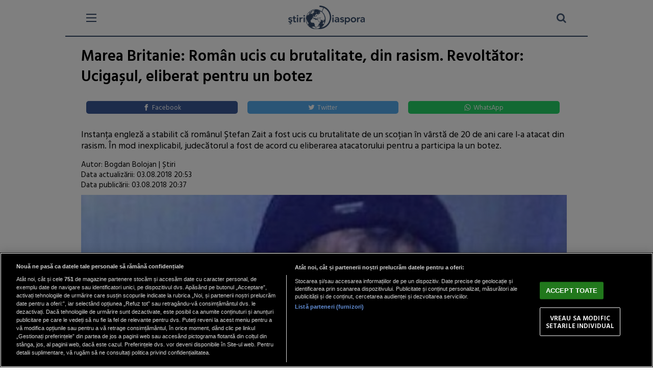

--- FILE ---
content_type: text/html; charset=UTF-8
request_url: https://m.stiridiaspora.ro/marea-britanie-roman-ucis-cu-brutalitate-din-rasism-revoltator-uciga-ul-eliberat-pentru-un-botez_3374.html
body_size: 12465
content:
<!doctype html>
<html lang="ro">
<head>
    <meta charset="UTF-8">
    <link rel="preconnect" href="https://cookie-cdn.cookiepro.com" crossorigin>
    <link rel="preconnect" href="https://media.stiridiaspora.ro" crossorigin>
    <link rel="preload" href="https://cookie-cdn.cookiepro.com/scripttemplates/otSDKStub.js" as="script" />
    <link rel="dns-prefetch" href="https://sniff.stiridiaspora.ro/">
    <link rel="dns-prefetch" href="https://www.google-analytics.com">
    <link rel="dns-prefetch" href="https://www.googletagmanager.com">

    <title>Marea Britanie: Român ucis cu brutalitate, din rasism. Revoltător: Ucigașul, eliberat pentru un botez | Stiri Diaspora</title>
    <meta name="viewport" content="width=device-width, height=device-height, initial-scale=1.0, minimum-scale=1.0" />
    <meta name="referrer" content="strict-origin-when-cross-origin">
    <meta name="robots" content="follow, index, max-snippet:-1, max-video-preview:-1, max-image-preview:large"/>

    <link rel="preconnect" href="https://fonts.googleapis.com">
    <link rel="preconnect" href="https://fonts.gstatic.com" crossorigin>


    <!-- CookiePro Cookies Consent Notice start for stiridiaspora.ro -->

<script src="https://cookie-cdn.cookiepro.com/scripttemplates/otSDKStub.js" data-document-language="true" type="text/javascript" charset="UTF-8" data-domain-script="caa3c09f-f6db-4433-b208-4d9377e4f816" ></script>
<script type="text/javascript">
function OptanonWrapper() { }
</script>
<!-- CookiePro Cookies Consent Notice end for stiridiaspora.ro -->

    
<script type="text/plain" class="optanon-category-C0002">(function(w,d,s,l,i){w[l]=w[l]||[];w[l].push({'gtm.start':new Date().getTime(),event:'gtm.js'});var f=d.getElementsByTagName(s)[0],j=d.createElement(s),dl=l!='dataLayer'?'&l='+l:'';j.async=true;j.src='https://www.googletagmanager.com/gtm.js?id='+i+dl;f.parentNode.insertBefore(j,f);})(window,document,'script','dataLayer','GTM-MP63HRJP');</script>

    	
	<script type="text/plain" data-cfasync="false" class="optanon-category-C0004" async src="https://securepubads.g.doubleclick.net/tag/js/gpt.js"></script>
	<script type="text/plain" data-cfasync="false" class="optanon-category-C0004">
				var googletag = googletag || {};googletag.cmd = googletag.cmd || [];
				googletag.cmd.push(function() {
					
					googletag.defineSlot("/1473368974/stiridiaspora_gpt/box1_mobile_responsive", [[300,600], [300,50], [300,100], [300,223], [300,250], [320,50], [320,100], [336,250], [336,280], [728,90], [750,250]], "div-gpt-stiridiaspora_gpt-box1_mobile_responsive")
	            		.defineSizeMapping(
	                 		googletag
	                            .sizeMapping()
	                            .addSize([990, 0],  [[300,600], [300,223], [300,250], [336,250], [336,280], [728,90], [750,250]])
	                            .addSize([336, 0],  [[300,600], [300,50], [300,100], [300,223], [300,250], [320,50], [320,100], [336,250], [336,280]])
	                            .addSize([320, 0],  [[300,600], [300,50], [300,100], [300,223], [300,250], [320,50], [320,100]])
	                            .addSize([0, 0], [])
	                            .build()
	                    )
	                    .addService(googletag.pubads());
	
					googletag.defineSlot("/1473368974/stiridiaspora_gpt/box2_mobile_responsive", [[300,50], [300,100], [300,223], [300,250], [320,50], [320,100], [336,250], [336,280], [728,90], [750,250]], "div-gpt-stiridiaspora_gpt-box2_mobile_responsive")
	            		.defineSizeMapping(
	                 		googletag
	                            .sizeMapping()
	                            .addSize([990, 0],  [[300,223], [300,250], [336,250], [336,280], [728,90], [750,250]])
	                            .addSize([336, 0],  [[300,50], [300,100], [300,223], [300,250], [320,50], [320,100], [336,250], [336,280]])
	                            .addSize([320, 0],  [[300,50], [300,100], [300,223], [300,250], [320,50], [320,100]])
	                            .addSize([0, 0], [])
	                            .build()
	                    )
	                    .addService(googletag.pubads());
	                    
					googletag.defineSlot("/1473368974/stiridiaspora_gpt/box3_mobile_responsive", [[300,600], [300,50], [300,100], [300,223], [300,250], [320,50], [320,100], [336,250], [336,280], [728,90], [750,250]], "div-gpt-stiridiaspora_gpt-box3_mobile_responsive")
	            		.defineSizeMapping(
	                 		googletag
	                            .sizeMapping()
	                            .addSize([990, 0],  [[300,600], [300,223], [300,250], [336,250], [336,280], [728,90], [750,250]])
	                            .addSize([336, 0],  [[300,600], [300,50], [300,100], [300,223], [300,250], [320,50], [320,100], [336,250], [336,280]])
	                            .addSize([320, 0],  [[300,600], [300,50], [300,100], [300,223], [300,250], [320,50], [320,100]])
	                            .addSize([0, 0], [])
	                            .build()
	                    )
	                    .addService(googletag.pubads());
	
					googletag.defineSlot("/1473368974/stiridiaspora_gpt/box4_mobile_responsive", [[300,600], [300,50], [300,100], [300,223], [300,250], [320,50], [320,100], [336,250], [336,280], [728,90], [750,250]], "div-gpt-stiridiaspora_gpt-box4_mobile_responsive")
	            		.defineSizeMapping(
	                 		googletag
	                            .sizeMapping()
	                            .addSize([990, 0],  [[300,600], [300,223], [300,250], [336,250], [336,280], [728,90], [750,250]])
	                            .addSize([336, 0],  [[300,600], [300,50], [300,100], [300,223], [300,250], [320,50], [320,100], [336,250], [336,280]])
	                            .addSize([320, 0],  [[300,600], [300,50], [300,100], [300,223], [300,250], [320,50], [320,100]])
	                            .addSize([0, 0], [])
	                            .build()
	                    )
	                    .addService(googletag.pubads());
	
					googletag.defineSlot("/1473368974/stiridiaspora_gpt/box5_mobile_responsive", [[300,600], [300,50], [300,100], [300,223], [300,250], [320,50], [320,100], [336,250], [336,280], [728,90], [750,250]], "div-gpt-stiridiaspora_gpt-box5_mobile_responsive")
	            		.defineSizeMapping(
	                 		googletag
	                            .sizeMapping()
	                            .addSize([990, 0],  [[300,600], [300,223], [300,250], [336,250], [336,280], [728,90], [750,250]])
	                            .addSize([336, 0],  [[300,600], [300,50], [300,100], [300,223], [300,250], [320,50], [320,100], [336,250], [336,280]])
	                            .addSize([320, 0],  [[300,600], [300,50], [300,100], [300,223], [300,250], [320,50], [320,100]])
	                            .addSize([0, 0], [])
	                            .build()
	                    )
	                    .addService(googletag.pubads());
	
					googletag.defineSlot("/1473368974/stiridiaspora_gpt/box6_mobile_responsive", [[300,600], [300,50], [300,100], [300,223], [300,250], [320,50], [320,100], [336,250], [336,280], [728,90], [750,250]], "div-gpt-stiridiaspora_gpt-box6_mobile_responsive")
	            		.defineSizeMapping(
	                 		googletag
				    .sizeMapping()
			            .addSize([990, 0],  [[300,600], [300,223], [300,250], [336,250], [336,280], [728,90], [750,250]])
	                            .addSize([336, 0],  [[300,600], [300,50], [300,100], [300,223], [300,250], [320,50], [320,100], [336,250], [336,280]])
	                            .addSize([320, 0],  [[300,600], [300,50], [300,100], [300,223], [300,250], [320,50], [320,100]])
	                            .addSize([0, 0], [])
	                            .build()
	                    )
	                    .addService(googletag.pubads());
	                    
                                googletag.pubads().enableLazyLoad({
                                fetchMarginPercent: 75,
                                renderMarginPercent: 50,
                                mobileScaling: 2.0
                                });

                                googletag.pubads().addEventListener('slotRequested', function(event) {
                                  console.log(window.scrollY+' nxt big '+event.slot.getSlotElementId()+' fetched');
                                });
                                googletag.pubads().addEventListener('slotOnload', function(event) {
                                  console.log(window.scrollY+' nxt big '+event.slot.getSlotElementId()+' rendered');
                                });

                                googletag.pubads().setCentering(true);
                                googletag.pubads().collapseEmptyDivs();

                                googletag.pubads().disableInitialLoad();
                                googletag.enableServices();
                  });

	</script>
	
    <script type="text/plain" data-cfasync="false" class="optanon-category-C0004" src="https://live.demand.supply/up.js"></script>



    <meta name="apple-mobile-web-app-capable" content="yes">
    <meta name="apple-mobile-web-app-status-bar-style" content="black">
    <meta http-equiv="cleartype" content="on">

    <link rel="apple-touch-icon" sizes="180x180" href="https://media.stiridiaspora.ro/assets/mobile/images/apple-touch-icon.png">
    <link rel="icon" type="image/png" sizes="32x32" href="https://media.stiridiaspora.ro/assets/mobile/images/favicon-32x32.png">
    <link rel="icon" type="image/png" sizes="16x16" href="https://media.stiridiaspora.ro/assets/mobile/images/favicon-16x16.png">
    <link rel="mask-icon" href="https://media.stiridiaspora.ro/assets/mobile/images/safari-pinned-tab.svg" color="#5bbad5">
    <link rel="shortcut icon" href="https://media.stiridiaspora.ro/assets/mobile/images/favicon.ico">
    <meta name="msapplication-TileColor" content="#00aba9">
    <meta name="msapplication-config" content="https://media.stiridiaspora.ro/assets/mobile/images/browserconfig.xml">
    <meta name="theme-color" content="#ffffff">

    <link rel="stylesheet" href="https://media.stiridiaspora.ro/assets/mobile/css/mobile.css?v=2025.2" type="text/css" charset="utf-8">
    
    <script src="//ajax.googleapis.com/ajax/libs/jquery/1.10.2/jquery.min.js"></script>
    
    <link rel="stylesheet" href="https://media.stiridiaspora.ro/assets_v2/css/fontawesome/font-awesome.min.css">
    <link href="https://fonts.googleapis.com/css?family=Hind+Vadodara:300,400,600" rel="stylesheet">

    <meta property="og:site_name" content="StiriDiaspora.ro" />
    <meta property="og:locale" content="ro_RO" />
    <meta property="og:title" content="Marea Britanie: Român ucis cu brutalitate, din rasism. Revoltător: Ucigașul, eliberat pentru un botez | StiriDiaspora.ro" />
    <meta property="og:description" content="Instanța engleză a stabilit că rom&acirc;nul Ștefan Zait a fost ucis cu brutalitate de un scoțian &icirc;n v&acirc;rstă de 20 de ani care l-a atacat din rasism. &Icirc;n mod inexplicabil, judecătorul a fost de acord cu eliberarea atacatorului pentru a par" />
    <meta name="description" content="Instanța engleză a stabilit că rom&acirc;nul Ștefan Zait a fost ucis cu brutalitate de un scoțian &icirc;n v&acirc;rstă de 20 de ani care l-a atacat din rasism. &Icirc;n mod inexplicabil, judecătorul a fost de acord cu eliberarea atacatorului pentru a par" />
    <meta property="og:url" content="https://www.stiridiaspora.ro/marea-britanie-roman-ucis-cu-brutalitate-din-rasism-revoltator-uciga-ul-eliberat-pentru-un-botez_3374.html"/>
          <meta property="og:image" content="https://media.stiridiaspora.ro/image/201808/full/stefan_zait.jpg" />
    
   <meta property="og:type" content="article" />
   <meta property="article:published_time" content="2018-08-03T20:37:34+03:00" />
    <meta property="article:modified_time" content="2018-08-03T20:53:24+03:00" />      
    <script type="application/ld+json">
        {
            "@context": "http://schema.org",
            "publicAccess": true,
            "isAccessibleForFree": true,
            "@type": "NewsArticle",
            "mainEntityOfPage": {
                "@type": "WebPage",
                "@id": "https://www.stiridiaspora.ro/marea-britanie-roman-ucis-cu-brutalitate-din-rasism-revoltator-uciga-ul-eliberat-pentru-un-botez_3374.html"
            },
            "headline": "Marea Britanie: Român ucis cu brutalitate, din rasism. Revoltător: Ucigașul, eliberat pentru un botez",
            "image": [
                "https://media.stiridiaspora.ro/image/201808/w670/stefan_zait.jpg"
                ],
            "dateCreated"  : "2018-08-03T20:37:34+03:00",
            "datePublished": "2018-08-03T20:37:34+03:00",
             "dateModified" : "2018-08-03T20:53:24+03:00", 
            "publisher": {
                "@type": "Organization",
                "name" : "StiriDiaspora",
                "url" : "https://www.stiridiaspora.ro",
                "logo" : {
                    "@type": "ImageObject",
                    "url": "https://media.stiridiaspora.ro/assets_v2/sigla_diaspora_new.png"
                }
            },
            "description": "",
            "author": {
                "@type" : "Person",
                "name" : "Bogdan Bolojan"
            }
                    }
    </script>


    
            <link rel="canonical" href="https://www.stiridiaspora.ro/marea-britanie-roman-ucis-cu-brutalitate-din-rasism-revoltator-uciga-ul-eliberat-pentru-un-botez_3374.html"/>
    
    
    
        <link rel="manifest" href="https://media.stiridiaspora.ro/speedmeta/sm-manifest.json">
    <script src="https://media.stiridiaspora.ro/speedmeta/sm-m.js?v=2024.2" async></script>
    
</head>
<body class="mobileVersion">
<div data-ad="stiridiaspora.ro_sticky_mobile_custom_bottom" data-devices="m:1,t:0,d:0"   class="demand-supply"></div>



    <script>
    function toggleMenu(){
        $(".nxt_menu").slideToggle("fast");
        $("#nav-icon3").toggleClass('open');
    }
</script>
<header>
    <div class="mainContainer headerSite">
        <div class="burger-wrapper">
            <div id="nav-icon3" onClick="toggleMenu();">
              <span></span>
              <span></span>
              <span></span>
              <span></span>
            </div>
        </div><div class="logo" style="">
            <a href="https://m.stiridiaspora.ro/">
                <img src="https://media.stiridiaspora.ro/assets_v2/sigla_diaspora_new.png?cache=no"/>
            </a>
        </div><div class="searchBox">
            <a href="https://m.stiridiaspora.ro/cauta?q="><i class="fa fa-search searchIcon" style="margin-top:7px;"></i></a>        </div>
    </div>
</header>

    <div class="nxt_menu">
	<div class="nxt_menu_content">
									<div  class="nxt_menu_item "> <a href="https://m.stiridiaspora.ro/">Home</a></div>
												<div  class="nxt_menu_item "> <a href="https://m.stiridiaspora.ro/news.html">Stiri</a></div>
																																																																																		<div  class="nxt_menu_item "> <a href="https://m.stiridiaspora.ro/social.html">Social</a></div>
												<div  class="nxt_menu_item "> <a href="https://m.stiridiaspora.ro/lifestyle.html">Lifestyle</a></div>
												<div  class="nxt_menu_item "> <a href="https://m.stiridiaspora.ro/info-utile.html">Info-Utile</a></div>
												<div  class="nxt_menu_item "> <a href="https://m.stiridiaspora.ro/interviuri.html">Interviuri</a></div>
												<div  class="nxt_menu_item "> <a href="https://m.stiridiaspora.ro/cultura-si-traditii.html">Cultura si Traditii</a></div>
																																<div  class="nxt_menu_item "> <a href="https://m.stiridiaspora.ro/abuzuri.html">Abuzuri</a></div>
												<div  class="nxt_menu_item "> <a href="https://m.stiridiaspora.ro/joburi.html">Joburi</a></div>
												<div  class="nxt_menu_item "> <a href="https://m.stiridiaspora.ro/proiecte-speciale.html">Proiecte Speciale</a></div>
																																																																																																																																																			<div  class="nxt_menu_item "> <a href="https://m.stiridiaspora.ro/limba-noastra-povestea-noastra.html">Limba noastră, povestea noastră</a></div>
																																					<div  class="nxt_menu_item "> <a href="https://m.stiridiaspora.ro/nascuti-in-diaspora.html">Născuți în diaspora</a></div>
																									 
                <div class="nxt_menu_item"><a href="https://m.stiridiaspora.ro/podcast">Podcast</a></div>
                <div class="nxt_menu_item"><a href="https://m.stiridiaspora.ro/poll">Rezultate VOT</a></div>

                <div style="    margin-top: 10px; border-top: 1px solid #bbb;">
					<div  class="nxt_menu_item" style="font-size:13px;"><a href="https://www.stiridiaspora.ro/redirect_tablet.php" style="color: rgb(52, 73, 103);"><i class="fa fa-mobile" aria-hidden="true" style="font-size: 32px; vertical-align: middle; margin-right: 17px; margin-left: 5px;"></i>Tabletă</a></div>
					<div  class="nxt_menu_item" style="font-size:13px;"><a href="https://www.stiridiaspora.ro/redirect_desktop.php" style="color: rgb(52, 73, 103);"><i class="fa fa-desktop" aria-hidden="true" style="font-size:25px; vertical-align: middle; margin-right: 10px;"></i>Desktop</a></div>
				</div>
		<div align="center">
		    <div class="clear20"></div>
		    <span style="font-size: 16px;line-height: 35px;font-family: Helvetica,sans-serif;font-weight: 700;">Poți descărca aplicația:</span><br/>
			<a href='https://itunes.apple.com/app/stiridiaspora/id1394089189'><img alt='Get it on App Store' src='https://media.stiridiaspora.ro/nxthost/app-store-logo.png' style="    height:40px;" /></a>

    		<a href='https://play.google.com/store/apps/details?id=com.nxthub.stiridiaspora'><img alt='Get it on Google Play' src='https://media.stiridiaspora.ro/nxthost/play_store_logo.2.png' style="    height:40px;" /></a>
		    <div class="clear20"></div>
		</div>
	</div>
</div>
    <div class="mainContainer">
        

        
    
    
    
    <div class="articleBox">
    <div class="title">Marea Britanie: Român ucis cu brutalitate, din rasism. Revoltător: Ucigașul, eliberat pentru un botez</div>
    <div align="center" style="margin-left:-4px;">
        <a class="resp-sharing-button__link" href="https://facebook.com/sharer/sharer.php?u=https://www.stiridiaspora.ro/marea-britanie-roman-ucis-cu-brutalitate-din-rasism-revoltator-uciga-ul-eliberat-pentru-un-botez_3374.html" target="_blank" rel="noopener" aria-label="Facebook">
          <div class="resp-sharing-button resp-sharing-button--facebook resp-sharing-button--medium"><div aria-hidden="true" class="resp-sharing-button__icon resp-sharing-button__icon--solid">
            <svg xmlns="http://www.w3.org/2000/svg" viewBox="0 0 24 24"><path d="M18.77 7.46H14.5v-1.9c0-.9.6-1.1 1-1.1h3V.5h-4.33C10.24.5 9.5 3.44 9.5 5.32v2.15h-3v4h3v12h5v-12h3.85l.42-4z"/></svg></div>Facebook</div>
        </a><a class="resp-sharing-button__link" href="https://twitter.com/intent/tweet/?text=Marea Britanie: Rom&acirc;n ucis cu brutalitate, din rasism. Revoltător: Ucigașul, eliberat pentru un botez&amp;url=https://www.stiridiaspora.ro/marea-britanie-roman-ucis-cu-brutalitate-din-rasism-revoltator-uciga-ul-eliberat-pentru-un-botez_3374.html" target="_blank" rel="noopener" aria-label="Twitter">
          <div class="resp-sharing-button resp-sharing-button--twitter resp-sharing-button--medium"><div aria-hidden="true" class="resp-sharing-button__icon resp-sharing-button__icon--solid">
            <svg xmlns="http://www.w3.org/2000/svg" viewBox="0 0 24 24"><path d="M23.44 4.83c-.8.37-1.5.38-2.22.02.93-.56.98-.96 1.32-2.02-.88.52-1.86.9-2.9 1.1-.82-.88-2-1.43-3.3-1.43-2.5 0-4.55 2.04-4.55 4.54 0 .36.03.7.1 1.04-3.77-.2-7.12-2-9.36-4.75-.4.67-.6 1.45-.6 2.3 0 1.56.8 2.95 2 3.77-.74-.03-1.44-.23-2.05-.57v.06c0 2.2 1.56 4.03 3.64 4.44-.67.2-1.37.2-2.06.08.58 1.8 2.26 3.12 4.25 3.16C5.78 18.1 3.37 18.74 1 18.46c2 1.3 4.4 2.04 6.97 2.04 8.35 0 12.92-6.92 12.92-12.93 0-.2 0-.4-.02-.6.9-.63 1.96-1.22 2.56-2.14z"/></svg></div>Twitter</div>
        </a><a class="resp-sharing-button__link" href="whatsapp://send?text=Marea Britanie: Rom&acirc;n ucis cu brutalitate, din rasism. Revoltător: Ucigașul, eliberat pentru un botez.%20https://www.stiridiaspora.ro/marea-britanie-roman-ucis-cu-brutalitate-din-rasism-revoltator-uciga-ul-eliberat-pentru-un-botez_3374.html" target="_blank" rel="noopener" aria-label="WhatsApp">
          <div class="resp-sharing-button resp-sharing-button--whatsapp resp-sharing-button--medium"><div aria-hidden="true" class="resp-sharing-button__icon resp-sharing-button__icon--solid">
            <svg xmlns="http://www.w3.org/2000/svg" viewBox="0 0 24 24"><path d="M20.1 3.9C17.9 1.7 15 .5 12 .5 5.8.5.7 5.6.7 11.9c0 2 .5 3.9 1.5 5.6L.6 23.4l6-1.6c1.6.9 3.5 1.3 5.4 1.3 6.3 0 11.4-5.1 11.4-11.4-.1-2.8-1.2-5.7-3.3-7.8zM12 21.4c-1.7 0-3.3-.5-4.8-1.3l-.4-.2-3.5 1 1-3.4L4 17c-1-1.5-1.4-3.2-1.4-5.1 0-5.2 4.2-9.4 9.4-9.4 2.5 0 4.9 1 6.7 2.8 1.8 1.8 2.8 4.2 2.8 6.7-.1 5.2-4.3 9.4-9.5 9.4zm5.1-7.1c-.3-.1-1.7-.9-1.9-1-.3-.1-.5-.1-.7.1-.2.3-.8 1-.9 1.1-.2.2-.3.2-.6.1s-1.2-.5-2.3-1.4c-.9-.8-1.4-1.7-1.6-2-.2-.3 0-.5.1-.6s.3-.3.4-.5c.2-.1.3-.3.4-.5.1-.2 0-.4 0-.5C10 9 9.3 7.6 9 7c-.1-.4-.4-.3-.5-.3h-.6s-.4.1-.7.3c-.3.3-1 1-1 2.4s1 2.8 1.1 3c.1.2 2 3.1 4.9 4.3.7.3 1.2.5 1.6.6.7.2 1.3.2 1.8.1.6-.1 1.7-.7 1.9-1.3.2-.7.2-1.2.2-1.3-.1-.3-.3-.4-.6-.5z"/></svg></div>WhatsApp</div>
        </a>
    </div>
    <div class="clear20"></div>
    <div class="description unselectable">  Instanța engleză a stabilit că rom&acirc;nul Ștefan Zait a fost ucis cu brutalitate de un scoțian &icirc;n v&acirc;rstă de 20 de ani care l-a atacat din rasism. &Icirc;n mod inexplicabil, judecătorul a fost de acord cu eliberarea atacatorului pentru a participa la un botez.&nbsp;  </div>
    <div class="clear10"></div>
    <div class="share">

        <div class="views authors">
			                Autor: 
                Bogdan Bolojan                             | <a href="/news.html">Știri</a><br />
            <div class="author-meta" style="display:inline-block;">
                 
                <span>Data actualizării: <time datetime="2018-08-03T20:53:24+03:00"> 03.08.2018 20:53 </time> </span>
                <br>
                                <span>Data publicării: <time datetime="2018-08-03T20:37:34+03:00"> 03.08.2018 20:37 </time> </span> 
            </div>
            

		</div> 
    </div>
    <div class="clear10"></div>
    <div class="image">
                    <img alt="" title="" src="https://media.stiridiaspora.ro/image/201808/w670/stefan_zait.jpg" style=""   
         width="1000" 
         height="670"
    />
            </div>
    <div class="clear10"></div>
        <div align="center" style="position: relative" style="margin-top:10px;">
<center>

<!-- /1473368974/stiridiaspora_gpt/box2_mobile_responsive -->
<div id="div-gpt-stiridiaspora_gpt-box2_mobile_responsive">
  <script type="text/plain" data-cfasync="false" class="optanon-category-C0004">
    googletag.cmd.push(function() { googletag.display("div-gpt-stiridiaspora_gpt-box2_mobile_responsive"); });
  </script>
</div>

</center>
</div>


    <div class="clear10"></div>

    <div class="content contentI unselectable">
                                        <p style="text-align: justify;">Ștefan Zait, în vârstă de 45 de ani a fost ucis cu o lovitură puternică în zona capului deși nu a reacționat în nici un fel la atacl Martorii au declarat la proces că tânărul de 20 de ani a fost auzit în timp ce adresa injurii rasiste. </p>
<p style="text-align: justify;">Atacul a avut loc în Ardglass, County Down, iar românul a murit două zile mai târziu din cauza unui traumatism cerebral grav. El a avut și mandibula ruptă.  Conform relatărilor, Ștefan a fost doborât la pământ, iar englezul l-a lovit puternic de cel puțin cinci ori în cap. </p>
<p style="text-align: justify;">În momentul în care paramedicii au sosit, românul era încă în stare de conștiență și a reușit să-și pronunțe numele. El a leșinat câteva secunde mai târziu. </p><div align="center" style="position: relative; padding: 10px">
<center>
  <script src="https://360playvid.info/slidepleer/s03150s.js" type="text/javascript"></script>

</center>
</div>

</p>
<p style="text-align: justify;">Ucigașul este Jason Carr, un englez de 20 de ani, care a fost eliberat temporar pentru că are un botez în familie, el fiind de religie baptistă.</p>
<p style="text-align: justify;">Judecătorul a spus că decizia de eliberare este una marginală, dar în mod clar atacul a fost de natură rasistă, iar românul a fost victima unui atac brutal, de neacceptat.</p>
<p style="text-align: justify;">Procesul continuă. </p><div align="center" style="position: relative">
<center>

<!-- /1473368974/stiridiaspora_gpt/box3_mobile_responsive -->
<div id="div-gpt-stiridiaspora_gpt-box3_mobile_responsive">
  <script type="text/plain" data-cfasync="false" class="optanon-category-C0004">
    googletag.cmd.push(function() { googletag.display("div-gpt-stiridiaspora_gpt-box3_mobile_responsive"); });
  </script>
</div>

</center>
</div>

</p>
<p style="text-align: justify;"> </p>
    <div class="clear10"></div>
        
                        
        

        <p align="left"><img style="width:32px;height:32px;vertical-align: top;display: inline-block;" src="https://media.stiridiaspora.ro/nxt/Google_News_icon.svg" border="0" alt="Google News icon" />&nbsp; Fiți la curent cu ultimele noutăți. Urmăriți StiriDiaspora și pe <a href="https://news.google.com/publications/CAAiEMdkdGJO7m7K4E8JkSagppkqFAgKIhDHZHRiTu5uyuBPCZEmoKaZ?hl=ro&gl=RO&ceid=RO%3Aro" title="Stiridiaspora Google News" target="_blank">Google News</a></p>


    </div>

    
    <div class="clear10"></div>  
</div> 

        <div align="center" style="position: relative">
<center>

<!-- /1473368974/stiridiaspora_gpt/box4_mobile_responsive -->
<div id="div-gpt-stiridiaspora_gpt-box4_mobile_responsive">
  <script type="text/plain" data-cfasync="false" class="optanon-category-C0004">
    googletag.cmd.push(function() { googletag.display("div-gpt-stiridiaspora_gpt-box4_mobile_responsive"); });
  </script>
</div>

</center>
</div>


    <div class="article_tag_wrapper">
	<h3 class="article_tag_title">Tagurile articolului:</h3>
					<a href="https://m.stiridiaspora.ro/tag/anglia_657"><div class="article_tag">Anglia</div></a>
							<a href="https://m.stiridiaspora.ro/tag/marea-britanie_392"><div class="article_tag">Marea Britanie</div></a>
							<a href="https://m.stiridiaspora.ro/tag/stefan-zait_6680"><div class="article_tag">stefan zait</div></a>
							<a href="https://m.stiridiaspora.ro/tag/ucis_4939"><div class="article_tag">ucis</div></a>
			</div>
    <div align="center" style="margin-left:-4px;">
        <a class="resp-sharing-button__link" href="https://facebook.com/sharer/sharer.php?u=https://www.stiridiaspora.ro/marea-britanie-roman-ucis-cu-brutalitate-din-rasism-revoltator-uciga-ul-eliberat-pentru-un-botez_3374.html" target="_blank" rel="noopener" aria-label="Facebook">
          <div class="resp-sharing-button resp-sharing-button--facebook resp-sharing-button--medium"><div aria-hidden="true" class="resp-sharing-button__icon resp-sharing-button__icon--solid">
            <svg xmlns="http://www.w3.org/2000/svg" viewBox="0 0 24 24"><path d="M18.77 7.46H14.5v-1.9c0-.9.6-1.1 1-1.1h3V.5h-4.33C10.24.5 9.5 3.44 9.5 5.32v2.15h-3v4h3v12h5v-12h3.85l.42-4z"/></svg></div>Facebook</div>
        </a><a class="resp-sharing-button__link" href="https://twitter.com/intent/tweet/?text=Marea Britanie: Rom&acirc;n ucis cu brutalitate, din rasism. Revoltător: Ucigașul, eliberat pentru un botez&amp;url=https://www.stiridiaspora.ro/marea-britanie-roman-ucis-cu-brutalitate-din-rasism-revoltator-uciga-ul-eliberat-pentru-un-botez_3374.html" target="_blank" rel="noopener" aria-label="Twitter">
          <div class="resp-sharing-button resp-sharing-button--twitter resp-sharing-button--medium"><div aria-hidden="true" class="resp-sharing-button__icon resp-sharing-button__icon--solid">
            <svg xmlns="http://www.w3.org/2000/svg" viewBox="0 0 24 24"><path d="M23.44 4.83c-.8.37-1.5.38-2.22.02.93-.56.98-.96 1.32-2.02-.88.52-1.86.9-2.9 1.1-.82-.88-2-1.43-3.3-1.43-2.5 0-4.55 2.04-4.55 4.54 0 .36.03.7.1 1.04-3.77-.2-7.12-2-9.36-4.75-.4.67-.6 1.45-.6 2.3 0 1.56.8 2.95 2 3.77-.74-.03-1.44-.23-2.05-.57v.06c0 2.2 1.56 4.03 3.64 4.44-.67.2-1.37.2-2.06.08.58 1.8 2.26 3.12 4.25 3.16C5.78 18.1 3.37 18.74 1 18.46c2 1.3 4.4 2.04 6.97 2.04 8.35 0 12.92-6.92 12.92-12.93 0-.2 0-.4-.02-.6.9-.63 1.96-1.22 2.56-2.14z"/></svg></div>Twitter</div>
        </a><a class="resp-sharing-button__link" href="whatsapp://send?text=Marea Britanie: Rom&acirc;n ucis cu brutalitate, din rasism. Revoltător: Ucigașul, eliberat pentru un botez.%20https://www.stiridiaspora.ro/marea-britanie-roman-ucis-cu-brutalitate-din-rasism-revoltator-uciga-ul-eliberat-pentru-un-botez_3374.html" target="_blank" rel="noopener" aria-label="WhatsApp">
          <div class="resp-sharing-button resp-sharing-button--whatsapp resp-sharing-button--medium"><div aria-hidden="true" class="resp-sharing-button__icon resp-sharing-button__icon--solid">
            <svg xmlns="http://www.w3.org/2000/svg" viewBox="0 0 24 24"><path d="M20.1 3.9C17.9 1.7 15 .5 12 .5 5.8.5.7 5.6.7 11.9c0 2 .5 3.9 1.5 5.6L.6 23.4l6-1.6c1.6.9 3.5 1.3 5.4 1.3 6.3 0 11.4-5.1 11.4-11.4-.1-2.8-1.2-5.7-3.3-7.8zM12 21.4c-1.7 0-3.3-.5-4.8-1.3l-.4-.2-3.5 1 1-3.4L4 17c-1-1.5-1.4-3.2-1.4-5.1 0-5.2 4.2-9.4 9.4-9.4 2.5 0 4.9 1 6.7 2.8 1.8 1.8 2.8 4.2 2.8 6.7-.1 5.2-4.3 9.4-9.5 9.4zm5.1-7.1c-.3-.1-1.7-.9-1.9-1-.3-.1-.5-.1-.7.1-.2.3-.8 1-.9 1.1-.2.2-.3.2-.6.1s-1.2-.5-2.3-1.4c-.9-.8-1.4-1.7-1.6-2-.2-.3 0-.5.1-.6s.3-.3.4-.5c.2-.1.3-.3.4-.5.1-.2 0-.4 0-.5C10 9 9.3 7.6 9 7c-.1-.4-.4-.3-.5-.3h-.6s-.4.1-.7.3c-.3.3-1 1-1 2.4s1 2.8 1.1 3c.1.2 2 3.1 4.9 4.3.7.3 1.2.5 1.6.6.7.2 1.3.2 1.8.1.6-.1 1.7-.7 1.9-1.3.2-.7.2-1.2.2-1.3-.1-.3-.3-.4-.6-.5z"/></svg></div>WhatsApp</div>
        </a>
    </div>
    <div class="clear10"></div>
    

        
    
    <div class="categoryDelimiter">
    <div style="padding-left: 3%;box-sizing: border-box;">Top cele mai citite știri</div>
</div>
<div class="top_stiri_right">  
    <div class="h3_container" style="height:10px;"></div>
    <div class="top_stiri_categ_inner">
                                    <ul class="listAccessed24 active">
                                        <li class="top_accessed_item"><a href="https://m.stiridiaspora.ro/un-roman-abia-intors-din-strainatate-si-a-ucis-sotia-a-sunat-dupa-cateva-ore-la-ambulanta_532220.html">Un român abia întors din străinătate și-a ucis soția. A sunat după câteva ore la ambulanță </a></li>
                                        <li class="top_accessed_item"><a href="https://m.stiridiaspora.ro/o-badanta-de-75-de-ani-locuieste-intr-un-subsol-din-italia-a-murit-batrana-si-nu-gasesc-de-munca_532225.html">O badantă de 75 de ani locuiește într-un subsol din Italia: "A murit bâtrâna și nu găsesc de muncă" </a></li>
                                        <li class="top_accessed_item"><a href="https://m.stiridiaspora.ro/cum-a-fost-umilita-in-franta-o-romanca-absolventa-de-sorbona-am-simtit-ca-imi-fuge-pamantul-de-sub-picioare_532165.html">O româncă, absolventă de Sorbona, susține că ar fi fost umilită în Franța: "Am simțit că îmi fuge pământul de sub picioare"</a></li>
                                        <li class="top_accessed_item"><a href="https://m.stiridiaspora.ro/o-companie-uriasa-din-germania-deschide-o-fabrica-de-aviatie-in-romania-peste-500-de-locuri-de-munca_532223.html">O companie uriașă din Germania deschide o fabrică de aviație în România. Peste 500 de locuri de muncă</a></li>
                                        <li class="top_accessed_item"><a href="https://m.stiridiaspora.ro/vladimir-putin-a-anuntat-oamenii-de-afaceri-rusi-ca-e-dispus-sa-renunte-la-o-parte-din-teritoriile-ucrainei_532226.html">Vladimir Putin a anunțat oamenii de afaceri ruși că e dispus să renunțe la o parte din teritoriile Ucrainei </a></li>
                                        <li class="top_accessed_item"><a href="https://m.stiridiaspora.ro/cat-costa-o-portie-de-mici-in-hotelul-lui-donald-trump-din-chicago-managerul-roman-i-a-introdus-in-meniu_532234.html">Cât costă o porție de mici în hotelul lui Donald Trump din Chicago: "Managerul român i-a introdus în meniu" </a></li>
                                        <li class="top_accessed_item"><a href="https://m.stiridiaspora.ro/horoscop-27-decembrie-2025-ziua-in-care-tacerea-spune-mai-mult-decat-promisiunile_532228.html">Horoscop 27 decembrie 2025: Ziua în care tăcerea spune mai mult decât promisiunile</a></li>
                                        <li class="top_accessed_item"><a href="https://m.stiridiaspora.ro/putin-creste-tva-in-rusia-ca-sa-sustina-razboiul-din-ucraina-cat-e-noua-valoare-a-tva_532237.html">Putin crește TVA în Rusia ca să susțină războiul din Ucraina. Cât e noua valoare a TVA</a></li>
                                    </ul>
                                                                </div>
    <div class="h3_container" style="height:10px;"></div>
</div>
<div class="clear20"></div>


    <div class="clear10"></div>

    

    <div class="clear10"></div>
        <div align="center" style="position: relative">
<center>

<!-- /1473368974/stiridiaspora_gpt/box5_mobile_responsive -->
<div id="div-gpt-stiridiaspora_gpt-box5_mobile_responsive">
  <script type="text/plain" data-cfasync="false" class="optanon-category-C0004">
    googletag.cmd.push(function() { googletag.display("div-gpt-stiridiaspora_gpt-box5_mobile_responsive"); });
  </script>
</div>

</center>
</div>

    <div class="clear10"></div>

    <div class="categoryDelimiter">
        <a href="https://m.stiridiaspora.ro/news.html">Știri <span style="float: right; font-size: 80%;">Vezi toate articolele</span></a>
    </div>  
        <div class="normalBox">
        <div class="content">
             <div class="image">
                <a href="https://m.stiridiaspora.ro/germania-majoreaza-alocatiile-pentru-copii-de-la-1-ianuarie-2026_532070.html">
                                            <img alt="Alocații mărite în Germania, de la 1 ianuarie 2026 (Foto: Freepik)" title="Alocații mărite în Germania, de la 1 ianuarie 2026 (Foto: Freepik)"  class="lazy" src="https://media.stiridiaspora.ro/vanilla-lazyload/no-img-stiridiaspora-placeholder.jpg" data-src="https://media.stiridiaspora.ro/image/202506/w322h220/bonus-austria_60704800.jpg" style="" 
         
        
    />
                                    </a>
             </div>
            <div class="section"><i class="fa fa-calendar" aria-hidden="true" style="margin-right: 2px;"></i> 20 dec 2025, 11:06</div>
             <div class="text">
                    <a href="https://m.stiridiaspora.ro/germania-majoreaza-alocatiile-pentru-copii-de-la-1-ianuarie-2026_532070.html">Germania majorează alocațiile pentru copii de la 1 ianuarie 2026</a>
             </div>
             <div class="clear"></div>
        </div>
    </div>
        <div class="normalBox">
        <div class="content">
             <div class="image">
                <a href="https://m.stiridiaspora.ro/doi-barbati-rezidenti-in-navarra-sunt-anchetati-pentru-trimiterea-a-17-tone-de-deseuri-in-romania_532069.html">
                                            <img alt="Agent al Gărzii Civile (Foto: Poliția spaniolă)" title="Agent al Gărzii Civile (Foto: Poliția spaniolă)"  class="lazy" src="https://media.stiridiaspora.ro/vanilla-lazyload/no-img-stiridiaspora-placeholder.jpg" data-src="https://media.stiridiaspora.ro/image/202512/w322h220/politie-spania-policia-nacional-guardia-civil_84368000.png" style="" 
         
        
    />
                                    </a>
             </div>
            <div class="section"><i class="fa fa-calendar" aria-hidden="true" style="margin-right: 2px;"></i> 19 dec 2025, 23:19</div>
             <div class="text">
                    <a href="https://m.stiridiaspora.ro/doi-barbati-rezidenti-in-navarra-sunt-anchetati-pentru-trimiterea-a-17-tone-de-deseuri-in-romania_532069.html">Doi români din Spania au trimis 17 tone de deșeuri în Vaslui, sub...</a>
             </div>
             <div class="clear"></div>
        </div>
    </div>
        <div class="normalBox">
        <div class="content">
             <div class="image">
                <a href="https://m.stiridiaspora.ro/donald-trump-spune-ca-nu-exclude-un-razboi-cu-venezuela_532066.html">
                                            <img alt="" title=""  class="lazy" src="https://media.stiridiaspora.ro/vanilla-lazyload/no-img-stiridiaspora-placeholder.jpg" data-src="https://media.stiridiaspora.ro/image/202504/w322h220/donald-trump-in-biroul-oval_42059100.jpg" style="" 
         
        
    />
                                    </a>
             </div>
            <div class="section"><i class="fa fa-calendar" aria-hidden="true" style="margin-right: 2px;"></i> 19 dec 2025, 22:33</div>
             <div class="text">
                    <a href="https://m.stiridiaspora.ro/donald-trump-spune-ca-nu-exclude-un-razboi-cu-venezuela_532066.html">Donald Trump spune că nu exclude un război cu Venezuela</a>
             </div>
             <div class="clear"></div>
        </div>
    </div>
        <div class="normalBox">
        <div class="content">
             <div class="image">
                <a href="https://m.stiridiaspora.ro/o-banda-de-hoti-romani-a-speriat-canada-au-furat-marfa-din-magazine-de-peste-un-milion-de-dolari_532064.html">
                                            <img alt="Banda de hoți români opera în magazinele de retail din Canada" title="Banda de hoți români opera în magazinele de retail din Canada"  class="lazy" src="https://media.stiridiaspora.ro/vanilla-lazyload/no-img-stiridiaspora-placeholder.jpg" data-src="https://media.stiridiaspora.ro/image/202512/w322h220/banda-hoti-romani-canada_20799700.png" style="" 
         
        
    />
                                    </a>
             </div>
            <div class="section"><i class="fa fa-calendar" aria-hidden="true" style="margin-right: 2px;"></i> 19 dec 2025, 21:36</div>
             <div class="text">
                    <a href="https://m.stiridiaspora.ro/o-banda-de-hoti-romani-a-speriat-canada-au-furat-marfa-din-magazine-de-peste-un-milion-de-dolari_532064.html">O bandă de hoți români a speriat Canada. Au furat marfă din...</a>
             </div>
             <div class="clear"></div>
        </div>
    </div>
        <div class="normalBox">
        <div class="content">
             <div class="image">
                <a href="https://m.stiridiaspora.ro/primarul-romei-fontana-di-trevi-se-va-vizita-doar-contra-cost_532061.html">
                                            <img alt="Taxă pentru a vizita Fontana di Trevi" title="Taxă pentru a vizita Fontana di Trevi"  class="lazy" src="https://media.stiridiaspora.ro/vanilla-lazyload/no-img-stiridiaspora-placeholder.jpg" data-src="https://media.stiridiaspora.ro/image/202512/w322h220/fontana-di-trevi-taxa_18174200.png" style="" 
         
        
    />
                                    </a>
             </div>
            <div class="section"><i class="fa fa-calendar" aria-hidden="true" style="margin-right: 2px;"></i> 19 dec 2025, 20:27</div>
             <div class="text">
                    <a href="https://m.stiridiaspora.ro/primarul-romei-fontana-di-trevi-se-va-vizita-doar-contra-cost_532061.html">Primarul Romei: Fontana di Trevi se va vizita doar contra cost</a>
             </div>
             <div class="clear"></div>
        </div>
    </div>
        <div class="normalBox">
        <div class="content">
             <div class="image">
                <a href="https://m.stiridiaspora.ro/replica-unui-roman-prins-la-furat-de-telefoane-intr-un-targ-de-craciun-din-franta-furtul-este-meseria-mea_532058.html">
                                            <img alt="Hoți români la Târgul de Crăciun din Biarritz" title="Hoți români la Târgul de Crăciun din Biarritz"  class="lazy" src="https://media.stiridiaspora.ro/vanilla-lazyload/no-img-stiridiaspora-placeholder.jpg" data-src="https://media.stiridiaspora.ro/image/202512/w322h220/telefoanele-furate-de-romani-la-targiul-de-craciun_25727000.jpg" style="" 
         
        
    />
                                    </a>
             </div>
            <div class="section"><i class="fa fa-calendar" aria-hidden="true" style="margin-right: 2px;"></i> 19 dec 2025, 19:44</div>
             <div class="text">
                    <a href="https://m.stiridiaspora.ro/replica-unui-roman-prins-la-furat-de-telefoane-intr-un-targ-de-craciun-din-franta-furtul-este-meseria-mea_532058.html"> Replica unui român prins la furat de telefoane într-un târg de...</a>
             </div>
             <div class="clear"></div>
        </div>
    </div>
        <div class="normalBox">
        <div class="content">
             <div class="image">
                <a href="https://m.stiridiaspora.ro/medicii-romani-din-diaspora-incurajati-sa-revina-acasa-schimbare-importanta-a-legii_532055.html">
                                            <img alt="Medicii români din diaspora vor avea recunoscute competențele (Foto: Freepik)" title="Medicii români din diaspora vor avea recunoscute competențele (Foto: Freepik)"  class="lazy" src="https://media.stiridiaspora.ro/vanilla-lazyload/no-img-stiridiaspora-placeholder.jpg" data-src="https://media.stiridiaspora.ro/image/202511/w322h220/dotor-ilustrativ-medic-ilustrativ_33327100.jpg" style="" 
         
        
    />
                                    </a>
             </div>
            <div class="section"><i class="fa fa-calendar" aria-hidden="true" style="margin-right: 2px;"></i> 19 dec 2025, 18:57</div>
             <div class="text">
                    <a href="https://m.stiridiaspora.ro/medicii-romani-din-diaspora-incurajati-sa-revina-acasa-schimbare-importanta-a-legii_532055.html">Medicii români din diaspora, încurajați să revină acasă....</a>
             </div>
             <div class="clear"></div>
        </div>
    </div>
        <div class="normalBox">
        <div class="content">
             <div class="image">
                <a href="https://m.stiridiaspora.ro/scene-incredibile-pe-aeroportul-din-budapesta-peste-40-de-pasageri-ai-unei-curse-ryanair-au-fost-lasati-la-sol_532052.html">
                                            <img alt="Pasagerii au fost redirecționați către alte zboruri" title="Pasagerii au fost redirecționați către alte zboruri"  class="lazy" src="https://media.stiridiaspora.ro/vanilla-lazyload/no-img-stiridiaspora-placeholder.jpg" data-src="https://media.stiridiaspora.ro/image/202512/w322h220/pasageri-ryanair-budapesta_04302400.png" style="" 
         
        
    />
                                    </a>
             </div>
            <div class="section"><i class="fa fa-calendar" aria-hidden="true" style="margin-right: 2px;"></i> 19 dec 2025, 18:10</div>
             <div class="text">
                    <a href="https://m.stiridiaspora.ro/scene-incredibile-pe-aeroportul-din-budapesta-peste-40-de-pasageri-ai-unei-curse-ryanair-au-fost-lasati-la-sol_532052.html">Scene incredibile pe aeroportul din Budapesta: Peste 40 de...</a>
             </div>
             <div class="clear"></div>
        </div>
    </div>
        <div class="normalBox">
        <div class="content">
             <div class="image">
                <a href="https://m.stiridiaspora.ro/angajatorii-jubileaza-guvernul-aproba-inca-90-000-de-lucratori-straini-pe-piata-din-romania_532049.html">
                                            <img alt="Numărul muncitorilor străini din România crește de la an la an (Sursa foto: captură Youtube/Recorder)" title="Numărul muncitorilor străini din România crește de la an la an (Sursa foto: captură Youtube/Recorder)"  class="lazy" src="https://media.stiridiaspora.ro/vanilla-lazyload/no-img-stiridiaspora-placeholder.jpg" data-src="https://media.stiridiaspora.ro/image/202312/w322h220/muncitori-straini-romania-lucratori-straini-romania-muncitori-contingent_99222800.png" style="" 
         
        
    />
                                    </a>
             </div>
            <div class="section"><i class="fa fa-calendar" aria-hidden="true" style="margin-right: 2px;"></i> 19 dec 2025, 17:29</div>
             <div class="text">
                    <a href="https://m.stiridiaspora.ro/angajatorii-jubileaza-guvernul-aproba-inca-90-000-de-lucratori-straini-pe-piata-din-romania_532049.html">Angajatorii jubilează: Guvernul aprobă încă 90.000 de lucrători...</a>
             </div>
             <div class="clear"></div>
        </div>
    </div>
        <div class="normalBox">
        <div class="content">
             <div class="image">
                <a href="https://m.stiridiaspora.ro/lovitura-pentru-familia-din-italia-care-si-a-crescut-copiii-in-padure-apel-respins-cei-mici-vor-petrece-craciunul-in-custodia-statului_532046.html">
                                            <img alt="" title=""  class="lazy" src="https://media.stiridiaspora.ro/vanilla-lazyload/no-img-stiridiaspora-placeholder.jpg" data-src="https://media.stiridiaspora.ro/image/202511/w322h220/familia-din-padure_24903900.png" style="" 
         
        
    />
                                    </a>
             </div>
            <div class="section"><i class="fa fa-calendar" aria-hidden="true" style="margin-right: 2px;"></i> 19 dec 2025, 16:50</div>
             <div class="text">
                    <a href="https://m.stiridiaspora.ro/lovitura-pentru-familia-din-italia-care-si-a-crescut-copiii-in-padure-apel-respins-cei-mici-vor-petrece-craciunul-in-custodia-statului_532046.html">Lovitură pentru familia din Italia care și-a crescut copiii în...</a>
             </div>
             <div class="clear"></div>
        </div>
    </div>
        <div class="normalBox">
        <div class="content">
             <div class="image">
                <a href="https://m.stiridiaspora.ro/o-mare-companie-din-arad-a-anuntat-ca-planuieste-sa-dea-afara-aproape-500-de-oameni_532043.html">
                                            <img alt="" title=""  class="lazy" src="https://media.stiridiaspora.ro/vanilla-lazyload/no-img-stiridiaspora-placeholder.jpg" data-src="https://media.stiridiaspora.ro/image/202505/w322h220/concedieri-auto_78374100.jpg" style="" 
         
        
    />
                                    </a>
             </div>
            <div class="section"><i class="fa fa-calendar" aria-hidden="true" style="margin-right: 2px;"></i> 19 dec 2025, 16:19</div>
             <div class="text">
                    <a href="https://m.stiridiaspora.ro/o-mare-companie-din-arad-a-anuntat-ca-planuieste-sa-dea-afara-aproape-500-de-oameni_532043.html">O mare companie din Arad a anunțat că plănuiește să dea afară...</a>
             </div>
             <div class="clear"></div>
        </div>
    </div>
        <div class="normalBox">
        <div class="content">
             <div class="image">
                <a href="https://m.stiridiaspora.ro/badanta-din-italia-expulzata-dupa-ce-ar-fi-profitat-de-batranul-de-88-de-ani_532042.html">
                                            <img alt="O badantă s-a căsătorit cu fiul bătrânei pe care o îngrijea fără ca el să știe. despăgubiri de peste 10 mii de euro" title="O badantă s-a căsătorit cu fiul bătrânei pe care o îngrijea fără ca el să știe. despăgubiri de peste 10 mii de euro"  class="lazy" src="https://media.stiridiaspora.ro/vanilla-lazyload/no-img-stiridiaspora-placeholder.jpg" data-src="https://media.stiridiaspora.ro/image/202007/w322h220/batran_indragosit_badanta.JPG" style="" 
         
        
    />
                                    </a>
             </div>
            <div class="section"><i class="fa fa-calendar" aria-hidden="true" style="margin-right: 2px;"></i> 19 dec 2025, 15:30</div>
             <div class="text">
                    <a href="https://m.stiridiaspora.ro/badanta-din-italia-expulzata-dupa-ce-ar-fi-profitat-de-batranul-de-88-de-ani_532042.html">Badantă din Italia, expulzată după ce ar fi profitat de bătrânul...</a>
             </div>
             <div class="clear"></div>
        </div>
    </div>
        <div class="normalBox">
        <div class="content">
             <div class="image">
                <a href="https://m.stiridiaspora.ro/un-roman-care-venea-in-tara-pentru-craciun-arestat-aproape-de-granita-pentru-ca-avea-amenzi-neplatite_532040.html">
                                            <img alt="" title=""  class="lazy" src="https://media.stiridiaspora.ro/vanilla-lazyload/no-img-stiridiaspora-placeholder.jpg" data-src="https://media.stiridiaspora.ro/image/202510/w322h220/polizei-germania-politia_07178000.png" style="" 
         
        
    />
                                    </a>
             </div>
            <div class="section"><i class="fa fa-calendar" aria-hidden="true" style="margin-right: 2px;"></i> 19 dec 2025, 14:56</div>
             <div class="text">
                    <a href="https://m.stiridiaspora.ro/un-roman-care-venea-in-tara-pentru-craciun-arestat-aproape-de-granita-pentru-ca-avea-amenzi-neplatite_532040.html">Un român care venea în țară pentru Crăciun, arestat aproape de...</a>
             </div>
             <div class="clear"></div>
        </div>
    </div>
        <div class="normalBox">
        <div class="content">
             <div class="image">
                <a href="https://m.stiridiaspora.ro/alpinist-roman-mort-pe-un-munte-din-chile-reusise-sa-atinga-un-varf-de-peste-6000-de-metri_532037.html">
                                            <img alt="" title=""  class="lazy" src="https://media.stiridiaspora.ro/vanilla-lazyload/no-img-stiridiaspora-placeholder.jpg" data-src="https://media.stiridiaspora.ro/image/202512/w322h220/alpinist-varf-escaladare-turist-mort-munte_04301100.png" style="" 
         
        
    />
                                    </a>
             </div>
            <div class="section"><i class="fa fa-calendar" aria-hidden="true" style="margin-right: 2px;"></i> 19 dec 2025, 13:56</div>
             <div class="text">
                    <a href="https://m.stiridiaspora.ro/alpinist-roman-mort-pe-un-munte-din-chile-reusise-sa-atinga-un-varf-de-peste-6000-de-metri_532037.html">Alpinist român, mort pe un munte din Chile. Reușise să atingă un...</a>
             </div>
             <div class="clear"></div>
        </div>
    </div>
        <div class="normalBox">
        <div class="content">
             <div class="image">
                <a href="https://m.stiridiaspora.ro/ue-suma-uriasa-pentru-ucraina-zelenski-e-un-sprijin-important_532036.html">
                                            <img alt="" title=""  class="lazy" src="https://media.stiridiaspora.ro/vanilla-lazyload/no-img-stiridiaspora-placeholder.jpg" data-src="https://media.stiridiaspora.ro/image/202302/w322h220/volodimir-zelenski-vizita-marea-britanie.jpg" style="" 
         
        
    />
                                    </a>
             </div>
            <div class="section"><i class="fa fa-calendar" aria-hidden="true" style="margin-right: 2px;"></i> 19 dec 2025, 11:22</div>
             <div class="text">
                    <a href="https://m.stiridiaspora.ro/ue-suma-uriasa-pentru-ucraina-zelenski-e-un-sprijin-important_532036.html">UE, sumă uriașă pentru Ucraina. Zelenski: "E un sprijin important"</a>
             </div>
             <div class="clear"></div>
        </div>
    </div>
        <div class="normalBox">
        <div class="content">
             <div class="image">
                <a href="https://m.stiridiaspora.ro/doi-romani-au-golit-un-magazin-al-increderii-din-olanda-au-luat-tot-ce-era-inauntru-fara-sa-plateasca_532034.html">
                                            <img alt="" title=""  class="lazy" src="https://media.stiridiaspora.ro/vanilla-lazyload/no-img-stiridiaspora-placeholder.jpg" data-src="https://media.stiridiaspora.ro/image/202512/w322h220/romani-din-olanda_80298000.jpg" style="" 
         
        
    />
                                    </a>
             </div>
            <div class="section"><i class="fa fa-calendar" aria-hidden="true" style="margin-right: 2px;"></i> 19 dec 2025, 10:23</div>
             <div class="text">
                    <a href="https://m.stiridiaspora.ro/doi-romani-au-golit-un-magazin-al-increderii-din-olanda-au-luat-tot-ce-era-inauntru-fara-sa-plateasca_532034.html">Doi români au golit un "magazin al încrederii" din Olanda. Au...</a>
             </div>
             <div class="clear"></div>
        </div>
    </div>
        <div class="normalBox">
        <div class="content">
             <div class="image">
                <a href="https://m.stiridiaspora.ro/situatie-ciudata-in-dubai-ploua-abundent-in-tarile-desertice-arabe_532033.html">
                                            <img alt="" title=""  class="lazy" src="https://media.stiridiaspora.ro/vanilla-lazyload/no-img-stiridiaspora-placeholder.jpg" data-src="https://media.stiridiaspora.ro/image/202512/w322h220/inundatii-dubai_25398200.jpg" style="" 
         
        
    />
                                    </a>
             </div>
            <div class="section"><i class="fa fa-calendar" aria-hidden="true" style="margin-right: 2px;"></i> 19 dec 2025, 09:41</div>
             <div class="text">
                    <a href="https://m.stiridiaspora.ro/situatie-ciudata-in-dubai-ploua-abundent-in-tarile-desertice-arabe_532033.html">Situație ciudată în Dubai. Plouă abundent în țările deșertice arabe </a>
             </div>
             <div class="clear"></div>
        </div>
    </div>
        <div class="normalBox">
        <div class="content">
             <div class="image">
                <a href="https://m.stiridiaspora.ro/liberalii-din-diaspora-isi-pun-mari-sperante-in-ludovic-orban-lupta-cu-psd-nu-poate-fi-dusa-de-unul-singur_532030.html">
                                            <img alt="Ludovic Orban se retrage din cursa prezidențială pentru Elena Lasconi. „Sunt un om realist, care știe când să facă un pas înapoi” /  Sursa foto: Facebook.com" title="Ludovic Orban se retrage din cursa prezidențială pentru Elena Lasconi. „Sunt un om realist, care știe când să facă un pas înapoi” /  Sursa foto: Facebook.com"  class="lazy" src="https://media.stiridiaspora.ro/vanilla-lazyload/no-img-stiridiaspora-placeholder.jpg" data-src="https://media.stiridiaspora.ro/image/202212/w322h220/ludovic-orban.jpg" style="" 
         
        
    />
                                    </a>
             </div>
            <div class="section"><i class="fa fa-calendar" aria-hidden="true" style="margin-right: 2px;"></i> 19 dec 2025, 09:05</div>
             <div class="text">
                    <a href="https://m.stiridiaspora.ro/liberalii-din-diaspora-isi-pun-mari-sperante-in-ludovic-orban-lupta-cu-psd-nu-poate-fi-dusa-de-unul-singur_532030.html">Liberalii din diaspora își pun mari speranțe în Ludovic Orban:...</a>
             </div>
             <div class="clear"></div>
        </div>
    </div>
        <div class="normalBox">
        <div class="content">
             <div class="image">
                <a href="https://m.stiridiaspora.ro/evadatul-periculos-de-la-constanta-a-fost-prins-unde-l-au-gasit-politistii_532028.html">
                                            <img alt="" title=""  class="lazy" src="https://media.stiridiaspora.ro/vanilla-lazyload/no-img-stiridiaspora-placeholder.jpg" data-src="https://media.stiridiaspora.ro/image/202512/w322h220/evadatul-prins_09576800.png" style="" 
         
        
    />
                                    </a>
             </div>
            <div class="section"><i class="fa fa-calendar" aria-hidden="true" style="margin-right: 2px;"></i> 19 dec 2025, 08:26</div>
             <div class="text">
                    <a href="https://m.stiridiaspora.ro/evadatul-periculos-de-la-constanta-a-fost-prins-unde-l-au-gasit-politistii_532028.html">Evadatul periculos de la Constanța a fost prins. Unde l-au găsit...</a>
             </div>
             <div class="clear"></div>
        </div>
    </div>
        <div class="normalBox">
        <div class="content">
             <div class="image">
                <a href="https://m.stiridiaspora.ro/proteste-cu-10-000-de-oameni-la-bruxelles-si-strasbourg-au-fost-si-protestatari-romani_532027.html">
                                            <img alt="" title=""  class="lazy" src="https://media.stiridiaspora.ro/vanilla-lazyload/no-img-stiridiaspora-placeholder.jpg" data-src="https://media.stiridiaspora.ro/image/202512/w322h220/protest-bruxelles_06455300.jpg" style="" 
         
        
    />
                                    </a>
             </div>
            <div class="section"><i class="fa fa-calendar" aria-hidden="true" style="margin-right: 2px;"></i> 18 dec 2025, 15:38</div>
             <div class="text">
                    <a href="https://m.stiridiaspora.ro/proteste-cu-10-000-de-oameni-la-bruxelles-si-strasbourg-au-fost-si-protestatari-romani_532027.html">Proteste cu 10 000 de oameni la Bruxelles și Strasbourg. Au fost...</a>
             </div>
             <div class="clear"></div>
        </div>
    </div>
        <div class="normalBox">
        <div class="content">
             <div class="image">
                <a href="https://m.stiridiaspora.ro/un-angajat-al-unei-primarii-din-germania-a-furat-1-milion-euro_532024.html">
                                            <img alt="" title=""  class="lazy" src="https://media.stiridiaspora.ro/vanilla-lazyload/no-img-stiridiaspora-placeholder.jpg" data-src="https://media.stiridiaspora.ro/image/202511/w322h220/parcometru_53701200.jpg" style="" 
         
        
    />
                                    </a>
             </div>
            <div class="section"><i class="fa fa-calendar" aria-hidden="true" style="margin-right: 2px;"></i> 18 dec 2025, 15:03</div>
             <div class="text">
                    <a href="https://m.stiridiaspora.ro/un-angajat-al-unei-primarii-din-germania-a-furat-1-milion-euro_532024.html">Un angajat al unei primării din Germania a furat 1 milion euro,...</a>
             </div>
             <div class="clear"></div>
        </div>
    </div>
        <div class="normalBox">
        <div class="content">
             <div class="image">
                <a href="https://m.stiridiaspora.ro/aplicatie-de-3-milioane-euro-disponibila-gratuit-pentru-romanii-care-calatoresc-in-strainatate_532021.html">
                                            <img alt="Aplicatie calatorie, Pasti 2018" title="Aplicatie calatorie, Pasti 2018"  class="lazy" src="https://media.stiridiaspora.ro/vanilla-lazyload/no-img-stiridiaspora-placeholder.jpg" data-src="https://media.stiridiaspora.ro/image/201803/w322h220/capturaprc-ccprc-86_de_ecran_din_2018_03_31_la_00_54_53.png" style="" 
         
        
    />
                                    </a>
             </div>
            <div class="section"><i class="fa fa-calendar" aria-hidden="true" style="margin-right: 2px;"></i> 18 dec 2025, 14:36</div>
             <div class="text">
                    <a href="https://m.stiridiaspora.ro/aplicatie-de-3-milioane-euro-disponibila-gratuit-pentru-romanii-care-calatoresc-in-strainatate_532021.html">Aplicație de 3 milioane euro, disponibilă gratuit pentru românii...</a>
             </div>
             <div class="clear"></div>
        </div>
    </div>
        <div class="normalBox">
        <div class="content">
             <div class="image">
                <a href="https://m.stiridiaspora.ro/microbuz-furat-din-olanda-folosit-pentru-transportul-romanilor-cum-s-a-scuzat-soferul-prins-la-granita_532018.html">
                                            <img alt="" title=""  class="lazy" src="https://media.stiridiaspora.ro/vanilla-lazyload/no-img-stiridiaspora-placeholder.jpg" data-src="https://media.stiridiaspora.ro/image/202512/w322h220/microbuz-cu-romani_74576300.png" style="" 
         
        
    />
                                    </a>
             </div>
            <div class="section"><i class="fa fa-calendar" aria-hidden="true" style="margin-right: 2px;"></i> 18 dec 2025, 14:23</div>
             <div class="text">
                    <a href="https://m.stiridiaspora.ro/microbuz-furat-din-olanda-folosit-pentru-transportul-romanilor-cum-s-a-scuzat-soferul-prins-la-granita_532018.html">Microbuz furat din Olanda, folosit pentru transportul românilor....</a>
             </div>
             <div class="clear"></div>
        </div>
    </div>
        <div class="normalBox">
        <div class="content">
             <div class="image">
                <a href="https://m.stiridiaspora.ro/noua-romani-care-jefuiau-soferii-de-tir-si-depozite-de-marfa-arestati-in-italia_532015.html">
                                            <img alt="" title=""  class="lazy" src="https://media.stiridiaspora.ro/vanilla-lazyload/no-img-stiridiaspora-placeholder.jpg" data-src="https://media.stiridiaspora.ro/image/202512/w322h220/camera-supraveghere-italia_09947300.jpg" style="" 
         
        
    />
                                    </a>
             </div>
            <div class="section"><i class="fa fa-calendar" aria-hidden="true" style="margin-right: 2px;"></i> 18 dec 2025, 13:03</div>
             <div class="text">
                    <a href="https://m.stiridiaspora.ro/noua-romani-care-jefuiau-soferii-de-tir-si-depozite-de-marfa-arestati-in-italia_532015.html">Nouă români care jefuiau șoferii de TIR și depozite de marfă,...</a>
             </div>
             <div class="clear"></div>
        </div>
    </div>
        <div class="normalBox">
        <div class="content">
             <div class="image">
                <a href="https://m.stiridiaspora.ro/cum-obtineau-rusii-cetatenia-romana-s-a-aflat-tot-traseul_532013.html">
                                            <img alt="Sursă foto: Freepik - https://www.freepik.com/, @frimufilms" title="Sursă foto: Freepik - https://www.freepik.com/, @frimufilms"  class="lazy" src="https://media.stiridiaspora.ro/vanilla-lazyload/no-img-stiridiaspora-placeholder.jpg" data-src="https://media.stiridiaspora.ro/image/202406/w322h220/steag-romania-steag-national_92245000.jpeg" style="" 
         
        
    />
                                    </a>
             </div>
            <div class="section"><i class="fa fa-calendar" aria-hidden="true" style="margin-right: 2px;"></i> 18 dec 2025, 12:20</div>
             <div class="text">
                    <a href="https://m.stiridiaspora.ro/cum-obtineau-rusii-cetatenia-romana-s-a-aflat-tot-traseul_532013.html">Cum obțineau rușii cetățenia română. S-a aflat tot traseul</a>
             </div>
             <div class="clear"></div>
        </div>
    </div>
        <div class="normalBox">
        <div class="content">
             <div class="image">
                <a href="https://m.stiridiaspora.ro/cati-imigranti-sunt-de-fapt-in-romania-ai-putea-umple-un-oras-mare-din-romania_532006.html">
                                            <img alt="" title=""  class="lazy" src="https://media.stiridiaspora.ro/vanilla-lazyload/no-img-stiridiaspora-placeholder.jpg" data-src="https://media.stiridiaspora.ro/image/202508/w322h220/muncitor-din-bangladesh-in-romania_45601400.jpg" style="" 
         
        
    />
                                    </a>
             </div>
            <div class="section"><i class="fa fa-calendar" aria-hidden="true" style="margin-right: 2px;"></i> 18 dec 2025, 10:33</div>
             <div class="text">
                    <a href="https://m.stiridiaspora.ro/cati-imigranti-sunt-de-fapt-in-romania-ai-putea-umple-un-oras-mare-din-romania_532006.html">Câți imigranți sunt de fapt în România. Ai putea umple un oraș...</a>
             </div>
             <div class="clear"></div>
        </div>
    </div>
        <div class="normalBox">
        <div class="content">
             <div class="image">
                <a href="https://m.stiridiaspora.ro/seif-smuls-in-cateva-minute-dintr-o-casa-din-italia-hotii-au-blocat-usa-si-poarta-cu-corzi-elastice_532003.html">
                                            <img alt="Doi carabinieri, îngeri păzitori pentru un român: L-au oprit pentru un control de rutină, dar fix atunci bărbatul a făcut infarct   / Foto ILUSTRATIV" title="Doi carabinieri, îngeri păzitori pentru un român: L-au oprit pentru un control de rutină, dar fix atunci bărbatul a făcut infarct   / Foto ILUSTRATIV"  class="lazy" src="https://media.stiridiaspora.ro/vanilla-lazyload/no-img-stiridiaspora-placeholder.jpg" data-src="https://media.stiridiaspora.ro/image/202303/w322h220/carabinieri-2-5.png" style="" 
         
        
    />
                                    </a>
             </div>
            <div class="section"><i class="fa fa-calendar" aria-hidden="true" style="margin-right: 2px;"></i> 18 dec 2025, 09:58</div>
             <div class="text">
                    <a href="https://m.stiridiaspora.ro/seif-smuls-in-cateva-minute-dintr-o-casa-din-italia-hotii-au-blocat-usa-si-poarta-cu-corzi-elastice_532003.html">Seif smuls în câteva minute dintr-o casă din Italia. Hoții au...</a>
             </div>
             <div class="clear"></div>
        </div>
    </div>
        <div class="normalBox">
        <div class="content">
             <div class="image">
                <a href="https://m.stiridiaspora.ro/roman-expulzat-din-elvetia-dupa-ce-a-ingrozit-oamenii-din-mai-multe-trenuri-din-nordul-tarii_532001.html">
                                            <img alt="Elveția ia în considerare legalizarea cocainei: Politicienii declară că &quot;războiul împotriva drogurilor a eșuat / Foto: Unsplash" title="Elveția ia în considerare legalizarea cocainei: Politicienii declară că &quot;războiul împotriva drogurilor a eșuat / Foto: Unsplash"  class="lazy" src="https://media.stiridiaspora.ro/vanilla-lazyload/no-img-stiridiaspora-placeholder.jpg" data-src="https://media.stiridiaspora.ro/image/202312/w322h220/marco-pregnolato-we32j3ps3ly-unsplash_13425200.jpg" style="" 
         
        
    />
                                    </a>
             </div>
            <div class="section"><i class="fa fa-calendar" aria-hidden="true" style="margin-right: 2px;"></i> 18 dec 2025, 08:48</div>
             <div class="text">
                    <a href="https://m.stiridiaspora.ro/roman-expulzat-din-elvetia-dupa-ce-a-ingrozit-oamenii-din-mai-multe-trenuri-din-nordul-tarii_532001.html">Român, expulzat din Elveția după ce a îngrozit oamenii din mai...</a>
             </div>
             <div class="clear"></div>
        </div>
    </div>
        <div class="normalBox">
        <div class="content">
             <div class="image">
                <a href="https://m.stiridiaspora.ro/un-roman-s-a-urcat-beat-a-volan-si-a-facut-praf-trei-masini-in-palma-de-mallorca_532000.html">
                                            <img alt="Românul a distrus trei mașini parcate" title="Românul a distrus trei mașini parcate"  class="lazy" src="https://media.stiridiaspora.ro/vanilla-lazyload/no-img-stiridiaspora-placeholder.jpg" data-src="https://media.stiridiaspora.ro/image/202512/w322h220/sofer-palma-de-mallorca_97666500.png" style="" 
         
        
    />
                                    </a>
             </div>
            <div class="section"><i class="fa fa-calendar" aria-hidden="true" style="margin-right: 2px;"></i> 17 dec 2025, 23:31</div>
             <div class="text">
                    <a href="https://m.stiridiaspora.ro/un-roman-s-a-urcat-beat-a-volan-si-a-facut-praf-trei-masini-in-palma-de-mallorca_532000.html">Un român s-a urcat beat la volan și a făcut praf trei mașini în...</a>
             </div>
             <div class="clear"></div>
        </div>
    </div>
        <div class="normalBox">
        <div class="content">
             <div class="image">
                <a href="https://m.stiridiaspora.ro/zelenski-spune-ca-rusia-se-pregateste-de-inca-un-an-de-razboi_531997.html">
                                            <img alt="Foto: Meta / Volodimir Zelenski" title="Foto: Meta / Volodimir Zelenski"  class="lazy" src="https://media.stiridiaspora.ro/vanilla-lazyload/no-img-stiridiaspora-placeholder.jpg" data-src="https://media.stiridiaspora.ro/image/202512/w322h220/volodimir-zelenski---presedinte-ucraina_28420900.png" style="" 
         
        
    />
                                    </a>
             </div>
            <div class="section"><i class="fa fa-calendar" aria-hidden="true" style="margin-right: 2px;"></i> 17 dec 2025, 22:45</div>
             <div class="text">
                    <a href="https://m.stiridiaspora.ro/zelenski-spune-ca-rusia-se-pregateste-de-inca-un-an-de-razboi_531997.html">Zelenski spune că Rusia se pregăteşte de încă un an de război</a>
             </div>
             <div class="clear"></div>
        </div>
    </div>
        <div class="clear10"></div>
        <div align="center" style="position: relative">
<center>

<!-- /1473368974/stiridiaspora_gpt/box6_mobile_responsive -->
<div id="div-gpt-stiridiaspora_gpt-box6_mobile_responsive">
  <script type="text/plain" data-cfasync="false" class="optanon-category-C0004">
    googletag.cmd.push(function() { googletag.display("div-gpt-stiridiaspora_gpt-box6_mobile_responsive"); });
  </script>
</div>

</center>
</div>

    </div>
    <div class="clear10"></div>
    




<div class="clear10"></div>

    <script async type="text/javascript" src="https://rogde.adocean.pl/_123456789/ad.js?id=aILxHg3DDKvbglGIt4JLgC67PFwxiX.q41tfgEEmHsr.r7/nc=1/gdpr=0/gdpr_consent=/redir="></script>

<footer>
    <div class="clear10"></div>

    <div class="website_format">
        <div class="blueFooter"><a href="https://www.stiridiaspora.ro/redirect_mobile.php" style="font-size: 14px;"><div class="website_format_icon"><i class="fa fa-mobile" aria-hidden="true" style="font-size: 32px; vertical-align: middle;"></i></div>Mobil</a></div>
        <div class="blueFooter"><a href="https://www.stiridiaspora.ro/redirect_tablet.php" style="font-size: 14px;"><div class="website_format_icon"><i class="fa fa-tablet" aria-hidden="true" style="font-size: 30px; vertical-align: middle;"></i></div>Tabletă</a></div>
        <div class="blueFooter"><a href="https://www.stiridiaspora.ro/redirect_desktop.php" style="font-size: 14px;"><div class="website_format_icon"><i class="fa fa-desktop" aria-hidden="true" style="font-size:25px; vertical-align: middle;"></i></div>Desktop</a></div>
    </div>

    <div class="clear"></div>

    <div style="display: block;margin: 10px auto;text-align: center;font-size: 12px;">
          <a style="color: #344967;" href="/contact">Contact | </a>
          <a style="color: #344967;" href="/privacy-policy">Politica de confidențialitate</a><span> | </span>
          <a style="color: #344967;" href="/cookie-policy">Politica cookies</a><span> | </span>
          <button id="ot-sdk-btn" class="ot-sdk-show-settings" style="color: #344967;"><span style="font-weight:300;color: #344967;">Setări cookie</span></button>
    </div>

    <div class="clear"></div>
    <span class="blueFooter"><a href="https://m.stiridiaspora.ro">&copy; 2025 STIRIDIASPORA.RO Toate drepturile rezervate.</a></span>
    <div class="clear"></div>
<div class="clear20"></div>

<div align="center">
    <a href='https://itunes.apple.com/app/stiridiaspora/id1394089189'><img alt='Get it on App Store' src='https://media.stiridiaspora.ro/nxthost/app-store-logo.png' style="    height:40px;" /></a>

    <a href='https://play.google.com/store/apps/details?id=com.nxthub.stiridiaspora'><img alt='Get it on Google Play' src='https://media.stiridiaspora.ro/nxthost/play_store_logo.2.png' style="    height:40px;" /></a>
    <br/>


</div>

</footer>

<script>
      window.lazyLoadOptions = {
        threshold: 0,
	use_native: true
      };
</script>
<script async src="https://media.stiridiaspora.ro/vanilla-lazyload/lazyload.19.1.2.min.js?v=2"></script>

<img width="1" height="1" src="https://sniff.stiridiaspora.ro/i.png?article_id=3374&domain=stiridiaspora&202512270122" alt="pixel" border="0" />
	
</body>
</html>

